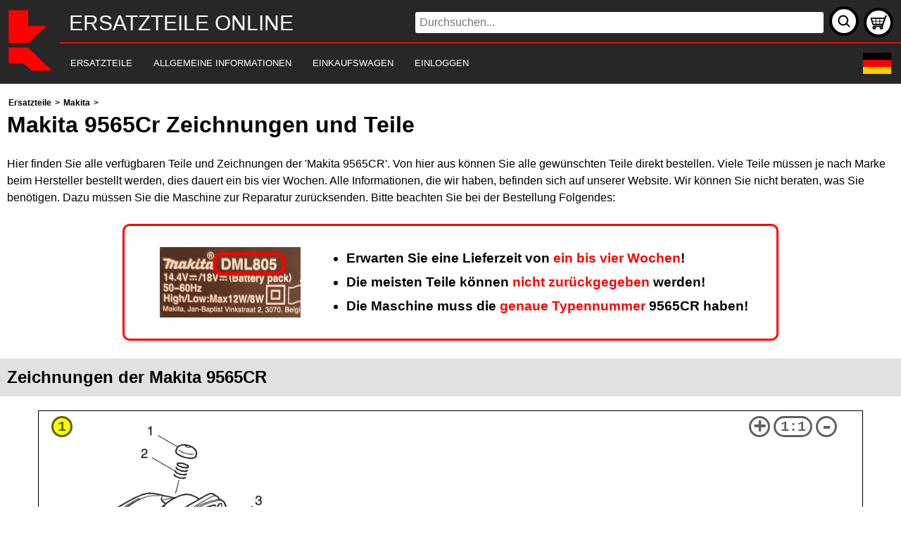

--- FILE ---
content_type: text/html; charset=utf-8
request_url: https://www.ersatzteileonline.de/makita/9565cr
body_size: 5948
content:
<!DOCTYPE html>
<html lang="de">
<head data-js="2a3144df5a" data-css="f4e51a5731">
    <meta charset="utf-8" />    
    <meta name="viewport" content="width=device-width, initial-scale=1.0" />    
    <title>Makita 9565Cr Zeichnungen und Teile | Ersatzteile Online</title>
    <meta http-equiv="Content-Language" content="de" data-supported="nl,de,en,es,fr,it">
	<link rel="alternate" hreflang="nl" href="https://www.kruis.nl/onderdelen/makita/9565cr" />
	<link rel="alternate" hreflang="de" href="https://www.ersatzteileonline.de/makita/9565cr" />
	<link rel="alternate" hreflang="en" href="https://www.parts4tools.eu/makita/9565cr" />
	<link rel="alternate" hreflang="es" href="https://www.piezasherramientas.es/makita/9565cr" />
	<link rel="alternate" hreflang="fr" href="https://www.outilpieces.fr/makita/9565cr" />
	<link rel="alternate" hreflang="it" href="https://www.partiutensili.it/makita/9565cr" />
	<link rel="alternate" hreflang="x-default" href="https://www.parts4tools.eu/makita/9565cr" />

    <link rel="stylesheet" href="/Main.css?v=f4e51a5731" />
    <script defer type="text/javascript" src="/Main.js?v=2a3144df5a"></script>
    <script defer type="text/javascript" src="/Text.de.js?v=2a3144df5a"></script>
    <script defer type="text/javascript" src="/Onderdelen/Product.js?v=2a3144df5a"></script>
    
    <link rel="stylesheet" href="/onderdelen/index.css?v=f4e51a5731" />   
    <script defer type="text/javascript" src="/Bestellen.js?v=2a3144df5a"></script>
    <link rel="preload" as="image" href="/onderdelen/image?m=makita&t=9565CR_0" type="image/png" />
    <meta name="description" content="Hier finden Sie alle verf&#xFC;gbaren Teile und Zeichnungen der &#x27;Makita 9565CR&#x27;. Von hier aus k&#xF6;nnen Sie alle gew&#xFC;nschten Teile direkt bestellen." />

</head>
<body data-af="">
    <header>
        <div id="top">&nbsp;</div>
        <div id="txt"><span>Ersatzteile Online</span></div>
        <form action="/search" method="get" id="sch" role="search">
            <input name="q" placeholder="Durchsuchen..." />
            <button title="Durchsuchen..." onclick="" type="submit"></button>
        </form>
        <div id="nav" onclick="" role="navigation"><ul><li id="par"><a href="/"><span>Ersatzteile</span></a><div><ul><li><a href="/makita/"><span>Makita</span></a></li><li><a href="/metabo/"><span>Metabo</span></a></li><li><a href="/dewalt/"><span>Dewalt</span></a></li><li><a href="/hikoki/"><span>Hikoki</span></a></li><li><a href="/bosch/"><span>Bosch</span></a></li><li><a href="/festool/"><span>Festool</span></a></li><li><a href="/milwaukee/"><span>Milwaukee</span></a></li><li><a href="/fein/"><span>Fein</span></a></li></ul></div></li><li id="inf"><a href="/info/"><span>Allgemeine Informationen</span></a><div><ul><li><a href="/info/"><span>Öffnungszeiten</span></a></li><li><a href="/info/"><span>Kontakt aufnehmen</span></a></li><li><a href="/info/payment/"><span>Zahlungsmöglichkeiten</span></a></li><li><a href="/info/delivery/"><span>Versand und Rückgabe</span></a></li><li><a href="/info/warranty/"><span>Garantie und Reparatur</span></a></li><li><a href="/info/miscellaneous/"><span>Fragen und Beschwerden</span></a></li><li><a href="/info/privacy/"><span>Datenschutzerklärung</span></a></li></ul></div></li><li id="shp"><a href="/order/" rel="nofollow"><span>Einkaufswagen</span></a></li><li id="acc"><a href="/account/" rel="nofollow"><span>Einloggen</span></a></li></ul></div>
        <div id="msh">
            <a title="Einkaufswagen" href="/order/">
                <div class="iww iwt">0</div>
            </a>
        </div>
        <div id="cla"></div>
    </header>    
    <main onclick="" role="main">
        <div id="breadcrumbs" itemscope="itemscope" itemtype="https://schema.org/BreadcrumbList"><span itemprop="itemListElement" itemscope="itemscope" itemtype="https://schema.org/ListItem"><meta itemprop="position" content="0" /><a href="/" itemprop="item"><span itemprop="name">Ersatzteile</span></a> &gt; </span><span itemprop="itemListElement" itemscope="itemscope" itemtype="https://schema.org/ListItem"><meta itemprop="position" content="1" /><a href="/makita/" itemprop="item"><span itemprop="name">Makita</span></a> &gt; </span><h1 itemprop="itemListElement" itemscope="itemscope" itemtype="https://schema.org/ListItem"><meta itemprop="position" content="2" /><meta itemprop="url" content="." /><span itemprop="name">Makita 9565Cr Zeichnungen und Teile</h1></span></div>
        <p>Hier finden Sie alle verf&#xFC;gbaren Teile und Zeichnungen der &#x27;Makita 9565CR&#x27;. Von hier aus k&#xF6;nnen Sie alle gew&#xFC;nschten Teile direkt bestellen. Viele Teile m&#xFC;ssen je nach Marke beim Hersteller bestellt werden, dies dauert ein bis vier Wochen. Alle Informationen, die wir haben, befinden sich auf unserer Website. Wir k&#xF6;nnen Sie nicht beraten, was Sie ben&#xF6;tigen. Dazu m&#xFC;ssen Sie die Maschine zur Reparatur zur&#xFC;cksenden. Bitte beachten Sie bei der Bestellung Folgendes:</p>

<aside class="lvw "><div><img alt="Genaue Typennummer: 9565CR" src="/images/type/makita.png" /><ul><li>Erwarten Sie eine Lieferzeit von <span>ein bis vier Wochen</span>!</li><li>Die meisten Teile können <span>nicht zurückgegeben</span> werden!</li><li>Die Maschine muss die <span>genaue Typennummer</span> 9565CR haben!</li></ul></div></aside>
<h2>Zeichnungen der Makita 9565CR</h2>
<div id="tpr" data-m="makita" data-t="9565CR" data-c="1"></div>
<h2>Teileliste der Makita 9565CR</h2>
<table class="ott">
    <thead>
        <tr>
            <td>Pos.</td>
            <td>Beschreibung</td>
            <td>Preis ohne MwSt</td>
            <td>Preis inkl. MwSt</td>
        </tr>
        <tr>
            <td colspan="5">Die angegebenen Preise enthalten die Mehrwertsteuer</td>
        </tr>
    </thead>
    <tbody class="otb">
        <tr><td colspan="5"><hr /></td></tr>
        <tr>
            <td data-name="oms" colspan="4">Abdeckhaube</td>
            <td rowspan="2">
                <button class="odr" data-id="418067-8@141">+</button>
            </td>
        </tr>
        <tr>
            <td>001</td>
            <td>418067-8</td>
            <td>1.20</td>
            <td>1.43</td>
        </tr>
        <tr><td colspan="5"><hr /></td></tr>
        <tr>
            <td data-name="oms" colspan="4">Druckfeder 8</td>
            <td rowspan="2">
                <button class="odr" data-id="233376-2@141">+</button>
            </td>
        </tr>
        <tr>
            <td>002</td>
            <td>233376-2</td>
            <td>1.00</td>
            <td>1.19</td>
        </tr>
        <tr><td colspan="5"><hr /></td></tr>
        <tr>
            <td data-name="oms" colspan="4">Getriebegehaeuse</td>
            <td rowspan="2">
                <button class="odr" data-id="153488-4@141">+</button>
            </td>
        </tr>
        <tr>
            <td>003</td>
            <td>153488-4</td>
            <td>19.80</td>
            <td>23.56</td>
        </tr>
        <tr><td colspan="5"><hr /></td></tr>
        <tr>
            <td data-name="oms" colspan="4">Nicht mehr lieferbar, kein Ersatz</td>
            <td rowspan="2">
            </td>
        </tr>
        <tr>
            <td>004</td>
            <td>931303-0</td>
            <td> </td>
            <td> </td>
        </tr>
        <tr><td colspan="5"><hr /></td></tr>
        <tr>
            <td data-name="oms" colspan="4">Unterlegscheibe 6</td>
            <td rowspan="2">
                <button class="odr" data-id="253077-6@141">+</button>
            </td>
        </tr>
        <tr>
            <td>005</td>
            <td>253077-6</td>
            <td>1.00</td>
            <td>1.19</td>
        </tr>
        <tr><td colspan="5"><hr /></td></tr>
        <tr>
            <td data-name="oms" colspan="4">Keine Informationen verf&#xFC;gbar, nicht bestellbar</td>
            <td rowspan="2">
            </td>
        </tr>
        <tr>
            <td>006</td>
            <td>226794-1</td>
            <td> </td>
            <td> </td>
        </tr>
        <tr><td colspan="5"><hr /></td></tr>
        <tr>
            <td data-name="oms" colspan="4">Zahnrad 11</td>
            <td rowspan="2">
                <button class="odr" data-id="227513-8@141">+</button>
            </td>
        </tr>
        <tr>
            <td>006-1B</td>
            <td>227513-8</td>
            <td>10.80</td>
            <td>12.85</td>
        </tr>
        <tr><td colspan="5"><hr /></td></tr>
        <tr>
            <td data-name="oms" colspan="4">Zahnrad 11</td>
            <td rowspan="2">
                <button class="odr" data-id="227513-8@141">+</button>
            </td>
        </tr>
        <tr>
            <td>006-1C</td>
            <td>227513-8</td>
            <td>10.80</td>
            <td>12.85</td>
        </tr>
        <tr><td colspan="5"><hr /></td></tr>
        <tr>
            <td data-name="oms" colspan="4">Keine Informationen verf&#xFC;gbar, nicht bestellbar</td>
            <td rowspan="2">
            </td>
        </tr>
        <tr>
            <td>006B</td>
            <td>226794-1</td>
            <td> </td>
            <td> </td>
        </tr>
        <tr><td colspan="5"><hr /></td></tr>
        <tr>
            <td data-name="oms" colspan="4">Sicherungsfeder 12</td>
            <td rowspan="2">
                <button class="odr" data-id="233901-9@141">+</button>
            </td>
        </tr>
        <tr>
            <td>007</td>
            <td>233901-9</td>
            <td>3.60</td>
            <td>4.28</td>
        </tr>
        <tr><td colspan="5"><hr /></td></tr>
        <tr>
            <td data-name="oms" colspan="4">Sicherungsring S-12</td>
            <td rowspan="2">
                <button class="odr" data-id="961052-5@141">+</button>
            </td>
        </tr>
        <tr>
            <td>008</td>
            <td>961052-5</td>
            <td>1.00</td>
            <td>1.19</td>
        </tr>
        <tr><td colspan="5"><hr /></td></tr>
        <tr>
            <td data-name="oms" colspan="4">Kugellager 6001zz</td>
            <td rowspan="2">
                <button class="odr" data-id="211148-5@141">+</button>
            </td>
        </tr>
        <tr>
            <td>009</td>
            <td>211148-5</td>
            <td>8.40</td>
            <td>10.00</td>
        </tr>
        <tr><td colspan="5"><hr /></td></tr>
        <tr>
            <td data-name="oms" colspan="4">Unterlegscheibe 12</td>
            <td rowspan="2">
                <button class="odr" data-id="253084-9@141">+</button>
            </td>
        </tr>
        <tr>
            <td>010</td>
            <td>253084-9</td>
            <td>1.00</td>
            <td>1.19</td>
        </tr>
        <tr><td colspan="5"><hr /></td></tr>
        <tr>
            <td data-name="oms" colspan="4">Innendeckel</td>
            <td rowspan="2">
                <button class="odr" data-id="317359-1@141">+</button>
            </td>
        </tr>
        <tr>
            <td>011</td>
            <td>317359-1</td>
            <td>10.80</td>
            <td>12.85</td>
        </tr>
        <tr><td colspan="5"><hr /></td></tr>
        <tr>
            <td data-name="oms" colspan="4">Ventilator 57</td>
            <td rowspan="2">
                <button class="odr" data-id="240033-5@141">+</button>
            </td>
        </tr>
        <tr>
            <td>012</td>
            <td>240033-5</td>
            <td>4.80</td>
            <td>5.71</td>
        </tr>
        <tr><td colspan="5"><hr /></td></tr>
        <tr>
            <td data-name="oms" colspan="4">Anker</td>
            <td rowspan="2">
                <button class="odr" data-id="515228-2@141">+</button>
            </td>
        </tr>
        <tr>
            <td>013</td>
            <td>515228-2</td>
            <td>68.20</td>
            <td>81.16</td>
        </tr>
        <tr><td colspan="5"><hr /></td></tr>
        <tr>
            <td data-name="oms" colspan="4">Isolierring</td>
            <td rowspan="2">
                <button class="odr" data-id="681656-4@141">+</button>
            </td>
        </tr>
        <tr>
            <td>014</td>
            <td>681656-4</td>
            <td>1.00</td>
            <td>1.19</td>
        </tr>
        <tr><td colspan="5"><hr /></td></tr>
        <tr>
            <td data-name="oms" colspan="4">SLUITRING 7 LF1000 A</td>
            <td rowspan="2">
                <button class="odr" data-id="267326-5@141">+</button>
            </td>
        </tr>
        <tr>
            <td>015</td>
            <td>267326-5</td>
            <td>1.00</td>
            <td>1.19</td>
        </tr>
        <tr><td colspan="5"><hr /></td></tr>
        <tr>
            <td data-name="oms" colspan="4">Kugellager 627ddw</td>
            <td rowspan="2">
                <button class="odr" data-id="210045-2@141">+</button>
            </td>
        </tr>
        <tr>
            <td>016</td>
            <td>210045-2</td>
            <td>3.60</td>
            <td>4.28</td>
        </tr>
        <tr><td colspan="5"><hr /></td></tr>
        <tr>
            <td data-name="oms" colspan="4">Labyrinthring GA5040C A</td>
            <td rowspan="2">
                <button class="odr" data-id="422750-1@141">+</button>
            </td>
        </tr>
        <tr>
            <td>017</td>
            <td>422750-1</td>
            <td>2.40</td>
            <td>2.86</td>
        </tr>
        <tr><td colspan="5"><hr /></td></tr>
        <tr>
            <td data-name="oms" colspan="4">Federring 6</td>
            <td rowspan="2">
                <button class="odr" data-id="267756-0@141">+</button>
            </td>
        </tr>
        <tr>
            <td>018</td>
            <td>267756-0</td>
            <td>1.00</td>
            <td>1.19</td>
        </tr>
        <tr><td colspan="5"><hr /></td></tr>
        <tr>
            <td data-name="oms" colspan="4">Magnetische Buchse Rt0700 A</td>
            <td rowspan="2">
                <button class="odr" data-id="688117-5@141">+</button>
            </td>
        </tr>
        <tr>
            <td>019</td>
            <td>688117-5</td>
            <td>3.60</td>
            <td>4.28</td>
        </tr>
        <tr><td colspan="5"><hr /></td></tr>
        <tr>
            <td data-name="oms" colspan="4">Sicherungsring</td>
            <td rowspan="2">
                <button class="odr" data-id="259039-2@141">+</button>
            </td>
        </tr>
        <tr>
            <td>020</td>
            <td>259039-2</td>
            <td>1.00</td>
            <td>1.19</td>
        </tr>
        <tr><td colspan="5"><hr /></td></tr>
        <tr>
            <td data-name="oms" colspan="4">Zwischenplatte</td>
            <td rowspan="2">
                <button class="odr" data-id="413076-2@141">+</button>
            </td>
        </tr>
        <tr>
            <td>021</td>
            <td>413076-2</td>
            <td>2.40</td>
            <td>2.86</td>
        </tr>
        <tr><td colspan="5"><hr /></td></tr>
        <tr>
            <td data-name="oms" colspan="4">Gewindeschneidschraube 4x70</td>
            <td rowspan="2">
                <button class="odr" data-id="266258-3@141">+</button>
            </td>
        </tr>
        <tr>
            <td>022</td>
            <td>266258-3</td>
            <td>1.20</td>
            <td>1.43</td>
        </tr>
        <tr><td colspan="5"><hr /></td></tr>
        <tr>
            <td data-name="oms" colspan="4">Halteplatte</td>
            <td rowspan="2">
                <button class="odr" data-id="344871-8@141">+</button>
            </td>
        </tr>
        <tr>
            <td>023</td>
            <td>344871-8</td>
            <td>1.20</td>
            <td>1.43</td>
        </tr>
        <tr><td colspan="5"><hr /></td></tr>
        <tr>
            <td data-name="oms" colspan="4">Isolierdeckel</td>
            <td rowspan="2">
                <button class="odr" data-id="417237-6@141">+</button>
            </td>
        </tr>
        <tr>
            <td>024</td>
            <td>417237-6</td>
            <td>1.20</td>
            <td>1.43</td>
        </tr>
        <tr><td colspan="5"><hr /></td></tr>
        <tr>
            <td data-name="oms" colspan="4">Keine Informationen verf&#xFC;gbar, nicht bestellbar</td>
            <td rowspan="2">
            </td>
        </tr>
        <tr>
            <td>025</td>
            <td>626503-2</td>
            <td> </td>
            <td> </td>
        </tr>
        <tr><td colspan="5"><hr /></td></tr>
        <tr>
            <td data-name="oms" colspan="4">VELD 9565CV A</td>
            <td rowspan="2">
                <button class="odr" data-id="621C19-0@141">+</button>
            </td>
        </tr>
        <tr>
            <td>025-1</td>
            <td>621C19-0</td>
            <td>36.30</td>
            <td>43.20</td>
        </tr>
        <tr><td colspan="5"><hr /></td></tr>
        <tr>
            <td data-name="oms" colspan="4">Gewindebohrer 4x18</td>
            <td rowspan="2">
                <button class="odr" data-id="265A48-7@141">+</button>
            </td>
        </tr>
        <tr>
            <td>026</td>
            <td>265A48-7</td>
            <td>1.00</td>
            <td>1.19</td>
        </tr>
        <tr><td colspan="5"><hr /></td></tr>
        <tr>
            <td data-name="oms" colspan="4">Klemmenhalterung</td>
            <td rowspan="2">
                <button class="odr" data-id="687124-5@141">+</button>
            </td>
        </tr>
        <tr>
            <td>027</td>
            <td>687124-5</td>
            <td>1.00</td>
            <td>1.19</td>
        </tr>
        <tr><td colspan="5"><hr /></td></tr>
        <tr>
            <td data-name="oms" colspan="4">Klemmenhalterung</td>
            <td rowspan="2">
                <button class="odr" data-id="687124-5@141">+</button>
            </td>
        </tr>
        <tr>
            <td>027-1B</td>
            <td>687124-5</td>
            <td>1.00</td>
            <td>1.19</td>
        </tr>
        <tr><td colspan="5"><hr /></td></tr>
        <tr>
            <td data-name="oms" colspan="4">Klemmenhalterung</td>
            <td rowspan="2">
                <button class="odr" data-id="687124-5@141">+</button>
            </td>
        </tr>
        <tr>
            <td>027-1C</td>
            <td>687124-5</td>
            <td>1.00</td>
            <td>1.19</td>
        </tr>
        <tr><td colspan="5"><hr /></td></tr>
        <tr>
            <td data-name="oms" colspan="4">Keine Informationen verf&#xFC;gbar, nicht bestellbar</td>
            <td rowspan="2">
            </td>
        </tr>
        <tr>
            <td>027B</td>
            <td>687052-4</td>
            <td> </td>
            <td> </td>
        </tr>
        <tr><td colspan="5"><hr /></td></tr>
        <tr>
            <td data-name="oms" colspan="4">Schalterhalter</td>
            <td rowspan="2">
                <button class="odr" data-id="638635-3@141">+</button>
            </td>
        </tr>
        <tr>
            <td>028</td>
            <td>638635-3</td>
            <td>8.40</td>
            <td>10.00</td>
        </tr>
        <tr><td colspan="5"><hr /></td></tr>
        <tr>
            <td data-name="oms" colspan="4">Netzkabel 2x1.00 2.2mtr</td>
            <td rowspan="2">
                <button class="odr" data-id="665383-1@141">+</button>
            </td>
        </tr>
        <tr>
            <td>029</td>
            <td>665383-1</td>
            <td>10.80</td>
            <td>12.85</td>
        </tr>
        <tr><td colspan="5"><hr /></td></tr>
        <tr>
            <td data-name="oms" colspan="4">Kabelt&#xFC;lle 8-110</td>
            <td rowspan="2">
                <button class="odr" data-id="682559-5@141">+</button>
            </td>
        </tr>
        <tr>
            <td>030</td>
            <td>682559-5</td>
            <td>1.20</td>
            <td>1.43</td>
        </tr>
        <tr><td colspan="5"><hr /></td></tr>
        <tr>
            <td data-name="oms" colspan="4">Schalter HM0870C</td>
            <td rowspan="2">
                <button class="odr" data-id="651418-4@141">+</button>
            </td>
        </tr>
        <tr>
            <td>031</td>
            <td>651418-4</td>
            <td>9.50</td>
            <td>11.30</td>
        </tr>
        <tr><td colspan="5"><hr /></td></tr>
        <tr>
            <td data-name="oms" colspan="4">Schalterabdeckung</td>
            <td rowspan="2">
                <button class="odr" data-id="687113-0@141">+</button>
            </td>
        </tr>
        <tr>
            <td>032</td>
            <td>687113-0</td>
            <td>1.20</td>
            <td>1.43</td>
        </tr>
        <tr><td colspan="5"><hr /></td></tr>
        <tr>
            <td data-name="oms" colspan="4">Hintere Abdeckung</td>
            <td rowspan="2">
                <button class="odr" data-id="417185-9@141">+</button>
            </td>
        </tr>
        <tr>
            <td>034</td>
            <td>417185-9</td>
            <td>8.40</td>
            <td>10.00</td>
        </tr>
        <tr><td colspan="5"><hr /></td></tr>
        <tr>
            <td data-name="oms" colspan="4">Gewindebohrer 4x18</td>
            <td rowspan="2">
                <button class="odr" data-id="265A48-7@141">+</button>
            </td>
        </tr>
        <tr>
            <td>035</td>
            <td>265A48-7</td>
            <td>1.00</td>
            <td>1.19</td>
        </tr>
        <tr><td colspan="5"><hr /></td></tr>
        <tr>
            <td data-name="oms" colspan="4">Controler 9565CR</td>
            <td rowspan="2">
                <button class="odr" data-id="631841-9@141">+</button>
            </td>
        </tr>
        <tr>
            <td>036</td>
            <td>631841-9</td>
            <td>31.90</td>
            <td>37.96</td>
        </tr>
        <tr><td colspan="5"><hr /></td></tr>
        <tr>
            <td data-name="oms" colspan="4">Keine Informationen verf&#xFC;gbar, nicht bestellbar</td>
            <td rowspan="2">
            </td>
        </tr>
        <tr>
            <td>036-1</td>
            <td>620G01-0</td>
            <td> </td>
            <td> </td>
        </tr>
        <tr><td colspan="5"><hr /></td></tr>
        <tr>
            <td data-name="oms" colspan="4">Schaltergriff</td>
            <td rowspan="2">
                <button class="odr" data-id="417186-7@141">+</button>
            </td>
        </tr>
        <tr>
            <td>037</td>
            <td>417186-7</td>
            <td>2.40</td>
            <td>2.86</td>
        </tr>
        <tr><td colspan="5"><hr /></td></tr>
        <tr>
            <td data-name="oms" colspan="4">Druckfeder 4</td>
            <td rowspan="2">
                <button class="odr" data-id="233071-4@141">+</button>
            </td>
        </tr>
        <tr>
            <td>038</td>
            <td>233071-4</td>
            <td>1.00</td>
            <td>1.19</td>
        </tr>
        <tr><td colspan="5"><hr /></td></tr>
        <tr>
            <td data-name="oms" colspan="4">Kohlekasten Zsb</td>
            <td rowspan="2">
                <button class="odr" data-id="643760-7@141">+</button>
            </td>
        </tr>
        <tr>
            <td>039</td>
            <td>643760-7</td>
            <td>3.60</td>
            <td>4.28</td>
        </tr>
        <tr><td colspan="5"><hr /></td></tr>
        <tr>
            <td data-name="oms" colspan="4">Motorgeh&#xE4;use</td>
            <td rowspan="2">
                <button class="odr" data-id="418512-3@141">+</button>
            </td>
        </tr>
        <tr>
            <td>040</td>
            <td>418512-3</td>
            <td>15.40</td>
            <td>18.33</td>
        </tr>
        <tr><td colspan="5"><hr /></td></tr>
        <tr>
            <td data-name="oms" colspan="4">Motorgeh&#xE4;use</td>
            <td rowspan="2">
                <button class="odr" data-id="453276-2@141">+</button>
            </td>
        </tr>
        <tr>
            <td>040-2</td>
            <td>453276-2</td>
            <td>14.30</td>
            <td>17.02</td>
        </tr>
        <tr><td colspan="5"><hr /></td></tr>
        <tr>
            <td data-name="oms" colspan="4">Schalterknopf</td>
            <td rowspan="2">
                <button class="odr" data-id="417813-6@141">+</button>
            </td>
        </tr>
        <tr>
            <td>041</td>
            <td>417813-6</td>
            <td>1.20</td>
            <td>1.43</td>
        </tr>
        <tr><td colspan="5"><hr /></td></tr>
        <tr>
            <td data-name="oms" colspan="4">Kohleb&#xFC;rstensatz CB-318</td>
            <td rowspan="2">
                <button class="odr" data-id="191978-9@141">+</button>
            </td>
        </tr>
        <tr>
            <td>042</td>
            <td>191978-9</td>
            <td>8.40</td>
            <td>10.00</td>
        </tr>
        <tr><td colspan="5"><hr /></td></tr>
        <tr>
            <td data-name="oms" colspan="4">Kohlekasten Zsb</td>
            <td rowspan="2">
                <button class="odr" data-id="643760-7@141">+</button>
            </td>
        </tr>
        <tr>
            <td>043</td>
            <td>643760-7</td>
            <td>3.60</td>
            <td>4.28</td>
        </tr>
        <tr><td colspan="5"><hr /></td></tr>
        <tr>
            <td data-name="oms" colspan="4">Selbstschneidend Pt 3x10</td>
            <td rowspan="2">
                <button class="odr" data-id="266256-7@141">+</button>
            </td>
        </tr>
        <tr>
            <td>044</td>
            <td>266256-7</td>
            <td>1.00</td>
            <td>1.19</td>
        </tr>
        <tr><td colspan="5"><hr /></td></tr>
        <tr>
            <td data-name="oms" colspan="4">Keine Informationen verf&#xFC;gbar, nicht bestellbar</td>
            <td rowspan="2">
            </td>
        </tr>
        <tr>
            <td>045</td>
            <td>866176-1</td>
            <td> </td>
            <td> </td>
        </tr>
        <tr><td colspan="5"><hr /></td></tr>
        <tr>
            <td data-name="oms" colspan="4">Sluitmoer haakse slijper</td>
            <td rowspan="2">
                <button class="odr" data-id="224554-5@141">+</button>
            </td>
        </tr>
        <tr>
            <td>046</td>
            <td>224554-5</td>
            <td>4.00</td>
            <td>4.76</td>
        </tr>
        <tr><td colspan="5"><hr /></td></tr>
        <tr>
            <td data-name="oms" colspan="4">Binnenflens haakse slijper en sleuvenzaag</td>
            <td rowspan="2">
                <button class="odr" data-id="224415-9@141">+</button>
            </td>
        </tr>
        <tr>
            <td>047</td>
            <td>224415-9</td>
            <td>4.00</td>
            <td>4.76</td>
        </tr>
        <tr><td colspan="5"><hr /></td></tr>
        <tr>
            <td data-name="oms" colspan="4">Keine Informationen verf&#xFC;gbar, nicht bestellbar</td>
            <td rowspan="2">
            </td>
        </tr>
        <tr>
            <td>048</td>
            <td>135108-2</td>
            <td> </td>
            <td> </td>
        </tr>
        <tr><td colspan="5"><hr /></td></tr>
        <tr>
            <td data-name="oms" colspan="4">Keine Informationen verf&#xFC;gbar, nicht bestellbar</td>
            <td rowspan="2">
            </td>
        </tr>
        <tr>
            <td>049</td>
            <td>251391-4</td>
            <td> </td>
            <td> </td>
        </tr>
        <tr><td colspan="5"><hr /></td></tr>
        <tr>
            <td data-name="oms" colspan="4">Schraube 5x16</td>
            <td rowspan="2">
                <button class="odr" data-id="265180-1@141">+</button>
            </td>
        </tr>
        <tr>
            <td>049-1</td>
            <td>265180-1</td>
            <td>1.00</td>
            <td>1.19</td>
        </tr>
        <tr><td colspan="5"><hr /></td></tr>
        <tr>
            <td data-name="oms" colspan="4">Gelenkwelle (a)</td>
            <td rowspan="2">
                <button class="odr" data-id="324035-0@141">+</button>
            </td>
        </tr>
        <tr>
            <td>050</td>
            <td>324035-0</td>
            <td>9.60</td>
            <td>11.42</td>
        </tr>
        <tr><td colspan="5"><hr /></td></tr>
        <tr>
            <td data-name="oms" colspan="4">Labyrinthring</td>
            <td rowspan="2">
                <button class="odr" data-id="415300-9@141">+</button>
            </td>
        </tr>
        <tr>
            <td>051</td>
            <td>415300-9</td>
            <td>1.20</td>
            <td>1.43</td>
        </tr>
        <tr><td colspan="5"><hr /></td></tr>
        <tr>
            <td data-name="oms" colspan="4">Innensechskantschraube 4x16</td>
            <td rowspan="2">
                <button class="odr" data-id="266437-3@141">+</button>
            </td>
        </tr>
        <tr>
            <td>052</td>
            <td>266437-3</td>
            <td>1.00</td>
            <td>1.19</td>
        </tr>
        <tr><td colspan="5"><hr /></td></tr>
        <tr>
            <td data-name="oms" colspan="4">Keine Informationen verf&#xFC;gbar, nicht bestellbar</td>
            <td rowspan="2">
            </td>
        </tr>
        <tr>
            <td>053</td>
            <td>318302-3</td>
            <td> </td>
            <td> </td>
        </tr>
        <tr><td colspan="5"><hr /></td></tr>
        <tr>
            <td data-name="oms" colspan="4">Aluminium-Lagerhaus</td>
            <td rowspan="2">
                <button class="odr" data-id="318334-0@141">+</button>
            </td>
        </tr>
        <tr>
            <td>053-1</td>
            <td>318334-0</td>
            <td>22.00</td>
            <td>26.18</td>
        </tr>
        <tr><td colspan="5"><hr /></td></tr>
        <tr>
            <td data-name="oms" colspan="4">Kugellager 6201dw1</td>
            <td rowspan="2">
                <button class="odr" data-id="211129-9@141">+</button>
            </td>
        </tr>
        <tr>
            <td>054</td>
            <td>211129-9</td>
            <td>8.40</td>
            <td>10.00</td>
        </tr>
        <tr><td colspan="5"><hr /></td></tr>
        <tr>
            <td data-name="oms" colspan="4">Lagersicherungsring 19-33</td>
            <td rowspan="2">
                <button class="odr" data-id="285841-7@141">+</button>
            </td>
        </tr>
        <tr>
            <td>055</td>
            <td>285841-7</td>
            <td>2.40</td>
            <td>2.86</td>
        </tr>
        <tr><td colspan="5"><hr /></td></tr>
        <tr>
            <td data-name="oms" colspan="4">O-Ring 52</td>
            <td rowspan="2">
                <button class="odr" data-id="213673-2@141">+</button>
            </td>
        </tr>
        <tr>
            <td>056</td>
            <td>213673-2</td>
            <td>1.20</td>
            <td>1.43</td>
        </tr>
        <tr><td colspan="5"><hr /></td></tr>
        <tr>
            <td data-name="oms" colspan="4">Keine Informationen verf&#xFC;gbar, nicht bestellbar</td>
            <td rowspan="2">
            </td>
        </tr>
        <tr>
            <td>057</td>
            <td>226795-9</td>
            <td> </td>
            <td> </td>
        </tr>
        <tr><td colspan="5"><hr /></td></tr>
        <tr>
            <td data-name="oms" colspan="4">Zahnrad 38</td>
            <td rowspan="2">
                <button class="odr" data-id="227514-6@141">+</button>
            </td>
        </tr>
        <tr>
            <td>057-1B</td>
            <td>227514-6</td>
            <td>13.20</td>
            <td>15.71</td>
        </tr>
        <tr><td colspan="5"><hr /></td></tr>
        <tr>
            <td data-name="oms" colspan="4">Zahnrad 38</td>
            <td rowspan="2">
                <button class="odr" data-id="227514-6@141">+</button>
            </td>
        </tr>
        <tr>
            <td>057-1C</td>
            <td>227514-6</td>
            <td>13.20</td>
            <td>15.71</td>
        </tr>
        <tr><td colspan="5"><hr /></td></tr>
        <tr>
            <td data-name="oms" colspan="4">Keine Informationen verf&#xFC;gbar, nicht bestellbar</td>
            <td rowspan="2">
            </td>
        </tr>
        <tr>
            <td>057B</td>
            <td>226795-9</td>
            <td> </td>
            <td> </td>
        </tr>
        <tr><td colspan="5"><hr /></td></tr>
        <tr>
            <td data-name="oms" colspan="4">Stift</td>
            <td rowspan="2">
                <button class="odr" data-id="256459-1@141">+</button>
            </td>
        </tr>
        <tr>
            <td>058</td>
            <td>256459-1</td>
            <td>1.20</td>
            <td>1.43</td>
        </tr>
        <tr><td colspan="5"><hr /></td></tr>
        <tr>
            <td data-name="oms" colspan="4">O-Ring 6</td>
            <td rowspan="2">
                <button class="odr" data-id="213048-5@141">+</button>
            </td>
        </tr>
        <tr>
            <td>059</td>
            <td>213048-5</td>
            <td>1.00</td>
            <td>1.19</td>
        </tr>
        <tr><td colspan="5"><hr /></td></tr>
        <tr>
            <td data-name="oms" colspan="4">Gewindeschneidschraube 4x28</td>
            <td rowspan="2">
                <button class="odr" data-id="266257-5@141">+</button>
            </td>
        </tr>
        <tr>
            <td>060</td>
            <td>266257-5</td>
            <td>1.00</td>
            <td>1.19</td>
        </tr>
        <tr><td colspan="5"><hr /></td></tr>
        <tr>
            <td data-name="oms" colspan="4">Keine Informationen verf&#xFC;gbar, nicht bestellbar</td>
            <td rowspan="2">
            </td>
        </tr>
        <tr>
            <td>061</td>
            <td>819329-1</td>
            <td> </td>
            <td> </td>
        </tr>
        <tr><td colspan="5"><hr /></td></tr>
        <tr>
            <td data-name="oms" colspan="4">Keine Informationen verf&#xFC;gbar, nicht bestellbar</td>
            <td rowspan="2">
            </td>
        </tr>
        <tr>
            <td>061-1B</td>
            <td>805W65-3</td>
            <td> </td>
            <td> </td>
        </tr>
        <tr><td colspan="5"><hr /></td></tr>
        <tr>
            <td data-name="oms" colspan="4">Keine Informationen verf&#xFC;gbar, nicht bestellbar</td>
            <td rowspan="2">
            </td>
        </tr>
        <tr>
            <td>061-1C</td>
            <td>805W65-3</td>
            <td> </td>
            <td> </td>
        </tr>
        <tr><td colspan="5"><hr /></td></tr>
        <tr>
            <td data-name="oms" colspan="4">Keine Informationen verf&#xFC;gbar, nicht bestellbar</td>
            <td rowspan="2">
            </td>
        </tr>
        <tr>
            <td>061B</td>
            <td>819329-1</td>
            <td> </td>
            <td> </td>
        </tr>
    </tbody>
</table>
<h3 class="ctr">
    Es befinden sich <span class="iww">0</span> Artikel in <a href="/order/">Ihrem Einkaufswagen</a>.
</h3>

    </main>
    <footer>
        <div class="fmk">
            <a title="Bosch" href="/bosch/"><span class="logo-bosch"></span></a>
            <a title="Festool" href="/festool/"><span class="logo-festool"></span></a>
            <a title="Makita" href="/makita/"><span class="logo-makita"></span></a>
            <a title="Metabo" href="/metabo/"><span class="logo-metabo"></span></a>
            <a title="DeWalt" href="/dewalt/"><span class="logo-dewalt"></span></a>
            <a title="Fein" href="/fein/"><span class="logo-fein"></span></a>
            <a title="Hikoki" href="/hikoki/"><span class="logo-hikoki"></span></a>
            <a title="Milwaukee" href="/milwaukee/"><span class="logo-milwaukee"></span></a>
        </div>
        <div class="ftr">
            <div class="fdv fda">
                <div>
                    Ersatzteile Online<br />
                    E-Mail: <a href="mailto:info@ersatzteileonline.de">info@ersatzteileonline.de</a>
                </div>
            </div>
            <div class="fdv fdb">
                <address>
                    Rotterdamse Rijweg 2<br />
                    NL-3043BK Rotterdam
                </address>
            </div>
            <div class="fdv fdb">
                <div>
                    &#8658; <a href="/info/">Allgemeine Informationen</a><br />
                    &#8658; <a href="/sitemap/">Sitemap</a>
                </div>
            </div>
            <div class="fdv fdc">
                <a href="/info/" title="Allgemeine Informationen">i</a>
            </div>
        </div>
    </footer>
</body>
</html>

--- FILE ---
content_type: text/css
request_url: https://www.ersatzteileonline.de/onderdelen/index.css?v=f4e51a5731
body_size: 1627
content:
.gcon{display:grid;grid-template-columns:325px 1fr;padding-bottom:25px}@media(max-width:768px){.gcon{grid-template-columns:0 1fr!important}.gcon img{display:none!important}}.ott{font-size:18px;width:100%;max-width:800px;margin:35px auto}.ott thead td{padding-bottom:10px;color:#0000009e}.ott thead td:nth-of-type(3),.ott thead td:nth-of-type(4){text-align:right}.otb{width:100%}.otb td{padding-right:10px}.otb tr:nth-of-type(3n+2)>td:nth-of-type(n+2){text-align:right}.otb tr:nth-of-type(3n+3)>td:nth-of-type(n+3){text-align:right}.olb{margin:30px 0;padding:30px 10px;border-top:dotted #000 1px;border-bottom:dotted #000 1px;left:-10px;position:relative;width:calc(100% + 20px)}.ose{text-align:center;padding:0;overflow:hidden;left:-10px;position:relative;width:calc(100% + 20px);margin-bottom:25px}.ose form{margin:25px 0 10px 0;font-size:20px;font-weight:bold;padding:15px 0;background-color:#e2e1e1;white-space:nowrap;overflow:hidden}.ose input:first-of-type{width:70%;max-width:700px}.ose input,.ose select{font-size:20px;height:30px;margin:0 5px}.ose img{width:200px;height:100px}.ose span{margin:0 5px}#tpr{text-align:center;clear:both}#tpr div{text-align:center;display:inline-block;padding:20px}#tfl{border:1px #000 solid;height:650px;width:93%;overflow:scroll;position:relative}.tba{position:absolute;top:8px;border:3px solid #0000009e;width:30px;height:30px;border-radius:30px;cursor:pointer;color:#0000009e;font-weight:bold;background-color:#fff;text-decoration:none;font-family:'Courier New',Courier,monospace;font-size:20px;display:flex;align-items:center;justify-content:center}.tba:hover{color:#0000009e!important;background-color:#ff0!important}.oss img{margin:0 15px 0 0;max-width:120px;width:120px!important;height:60px!important}.oss input:first-of-type{width:calc(100% - 250px)}.ols{padding:20px 0}.ols a{width:calc(20% - 30px);max-width:250px;min-width:185px;display:inline-block;white-space:nowrap;overflow:hidden;margin:0 30px 0 0;color:#00f;text-decoration:none;line-height:14px;border:10px solid;border-radius:10px;border-color:transparent}.ols a:hover{background-color:#e2e1e1;border-color:#e2e1e1}.olt{text-align:center}.olt a{font-size:24px;line-height:40px;text-decoration:none;color:#00f}.olt div{border:solid 5px;border-color:transparent;border-radius:10px}.olt div:hover{background-color:#e2e1e1;border-color:#e2e1e1}.omt{margin-bottom:15px}.lvw img{margin-top:30px}@media(min-width:950px){.lvw div{padding:10px 0 10px 50px}.lvw ul{display:inline-block}.lvw img{float:left;margin:20px 25px 0 0;height:100px;width:200px}}@media(min-width:777px) and (max-width:959px){.oss div{height:134px;width:290px!important;overflow:hidden}}@media(min-width:960px) and (max-width:1079px){.oss div{height:133px;width:435px!important;overflow:hidden}}@media(min-width:1080px){.oss div{height:134px;width:580px!important}}.otb tr:nth-of-type(3n+3)>td:first-of-type{width:90px;position:relative;top:-13px;font-size:36px;white-space:nowrap}.otb tr:nth-of-type(3n+2)>td:first-of-type{padding-left:95px;font-size:14px;overflow:hidden;white-space:nowrap;max-width:100px}@media(min-width:777px){.ott thead tr:nth-of-type(2){display:none}.ose{background-color:#e2e1e1}.ose div{float:left;margin-top:20px;width:240px}.ose form{padding-top:25px;margin:0;line-height:45px;text-align:left;margin-top:0!important;height:145px}.ose form span{font-size:30px}.owr{display:none}.oss img{width:120px}.oss form{height:167px!important;padding-top:35px}}@media(max-width:776px){.hscroll{display:flex;overflow-x:auto;overflow-y:hidden;gap:12px;-webkit-overflow-scrolling:touch;padding-left:12px;padding-right:12px}.hscroll::-webkit-scrollbar{display:none}.hscroll a{flex:0 0 auto;width:130px}.ott thead tr:nth-of-type(1){display:none}.ott thead tr:nth-of-type(2){text-align:center}.ose div{white-space:nowrap}.otb tr:nth-of-type(3n+3)>td:nth-of-type(4n+3){display:none;font-size:0}.ose form{padding:25px 0;line-height:5px}.ose input{margin:15px 5px 0 5px}.ose select{margin:20px 5% 0 5%;width:90%!important;max-width:90%!important;display:block}.ose input:first-of-type{margin:20px 0 0 5%;width:calc(90% - 45px)!important;max-width:90%!important}.ose input:nth-of-type(2){width:40px!important;margin-right:5%!important;font-size:small;vertical-align:bottom}.ose span{display:block}#tpr div{width:95%}#tpr img{width:100%}}

--- FILE ---
content_type: text/javascript
request_url: https://www.ersatzteileonline.de/Onderdelen/Product.js?v=2a3144df5a
body_size: 871
content:
"use strict";$k.run(function(){const n=$k.id("tpr");if(n&&n.dataset.c){const i=parseInt(n.dataset.c),t="/onderdelen/image?m="+n.dataset.m+"&t="+n.dataset.t+"_",r=t.replace("/image?","/preview?");if(document.body.clientWidth>776){n.style.position="relative";let u=97,s;const l=n.div().attr("style","cursor:move;").attr("id","tfl"),a=new URLSearchParams(window.location.search).get("tekening"),e=a?parseInt(a,10):1,v=!isNaN(e)&&e>0&&e<=i?e-1:0,r=l.img(t+v.toString()),f=function(){r.style.width=u.toString()+"%"};for(let e=0;e<i;e++){const i=n.create("button").html((e+1).toString()).setClass("tba").attr("style","left:calc(5% + "+(e*40).toString()+"px)");i.dataset.l=e.toString();i.onclick=function(n){const o=$k.src(n);r.src=t+i.dataset.l;s.style.backgroundColor="white";o.style.backgroundColor="yellow";s=o;u=97;f();const h=new URL(window.location.href);return h.searchParams.set("tekening",(e+1).toString()),history.replaceState({},"",h.toString()),r.alt=$k.text.drawing+" "+o.innerHTML,!1};e==v&&(i.style.backgroundColor="yellow",s=i,r.alt=$k.text.drawing+" 1",f())}n.create("button").setClass("tba").attr("style","left:calc(94% - 130px);font-size:32px").html("+").onclick=function(){return u+=25,f(),!1};n.create("button").setClass("tba").attr("style","left:calc(94% - 95px);width:55px").html("1:1").onclick=function(){return u=97,f(),!1};n.create("button").setClass("tba").attr("style","left:calc(94% - 35px);font-size:32px").html("-").onclick=function(){return u-=25,f(),!1};let o=!1,h,c;r.draggable=!1;r.onmouseout=function(){o=!1};r.onmousedown=function(n){o=!0;c=n.x;h=n.y};r.onmouseup=function(){o=!1};r.onmousemove=function(n){o&&(l.scrollBy(c-n.x,h-n.y),h=n.y,c=n.x)}}else for(let u=0;u<i;u++){const i=n.div().a(t+u.toString()).attr("rel","nofollow");i.innerHTML='<img alt="'+$k.text.drawing+" "+(u+1).toString()+'" src="'+r+u.toString()+'"/><br>'+$k.text.drawing+" "+(u+1).toString()+"<br>"+$k.text.enlarge}}})

--- FILE ---
content_type: text/javascript
request_url: https://www.ersatzteileonline.de/Text.de.js?v=2a3144df5a
body_size: 382
content:
$k.text={
"aiw":"Artikel bereits im Warenkorb",
"abs":"Artikel bestellt",
"avw":"Einkaufen fortfahren",
"mail":"Bitte geben Sie eine g\u00FCltige E-Mail-Adresse ein. Eine E-Mail-Adresse hat das Format \u0027name@provider.de\u0027.",
"anw":"Zum Warenkorb",
"err":"Ein unerwarteter Fehler ist aufgetreten. Ihre Bestellung wurde wahrscheinlich nicht aufgegeben. Am Ende dieser Seite finden Sie alle Details, um mit uns in Kontakt zu treten.",
"e400":"Ung\u00FCltige Anfrage, die bereitgestellten Informationen sind m\u00F6glicherweise falsch.",
"e404":"Die Informationen konnten nicht gefunden werden.",
"e500":"Die bereitgestellten Informationen konnten nicht verarbeitet werden.",
"enlarge":"Zum Vergr\u00F6\u00DFern anklicken",
"drawing":"Teilezeichnung"
}